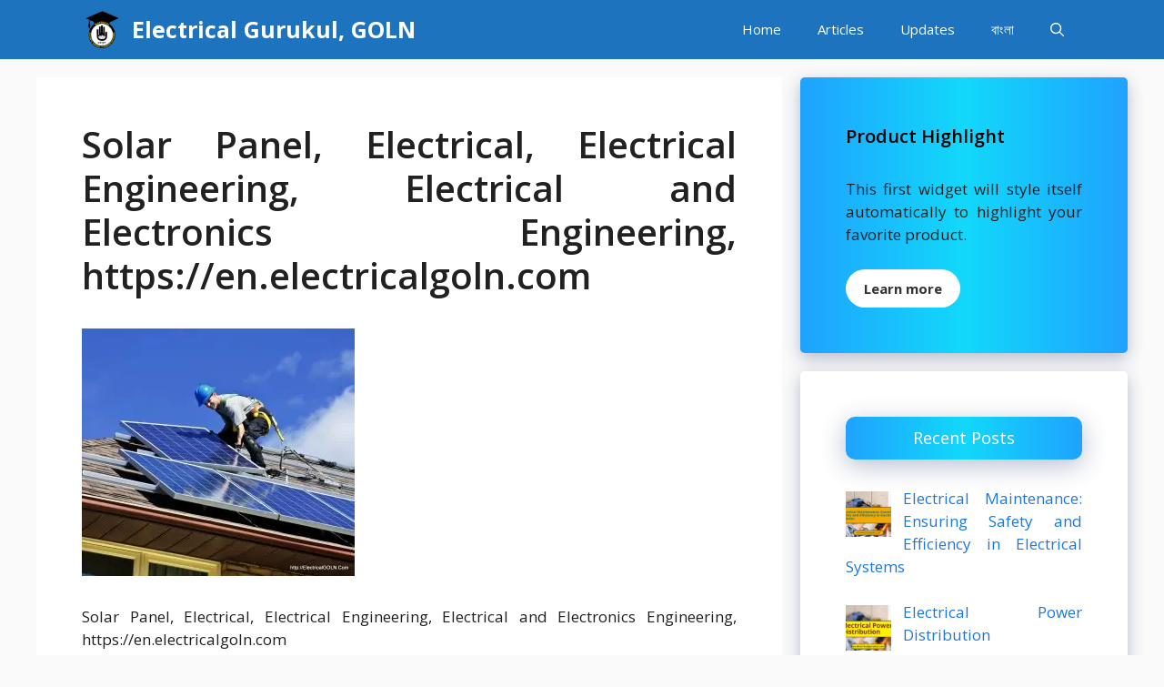

--- FILE ---
content_type: text/html; charset=utf-8
request_url: https://www.google.com/recaptcha/api2/aframe
body_size: 266
content:
<!DOCTYPE HTML><html><head><meta http-equiv="content-type" content="text/html; charset=UTF-8"></head><body><script nonce="Nj1dV24QLxgWscUe019xLg">/** Anti-fraud and anti-abuse applications only. See google.com/recaptcha */ try{var clients={'sodar':'https://pagead2.googlesyndication.com/pagead/sodar?'};window.addEventListener("message",function(a){try{if(a.source===window.parent){var b=JSON.parse(a.data);var c=clients[b['id']];if(c){var d=document.createElement('img');d.src=c+b['params']+'&rc='+(localStorage.getItem("rc::a")?sessionStorage.getItem("rc::b"):"");window.document.body.appendChild(d);sessionStorage.setItem("rc::e",parseInt(sessionStorage.getItem("rc::e")||0)+1);localStorage.setItem("rc::h",'1768842143126');}}}catch(b){}});window.parent.postMessage("_grecaptcha_ready", "*");}catch(b){}</script></body></html>